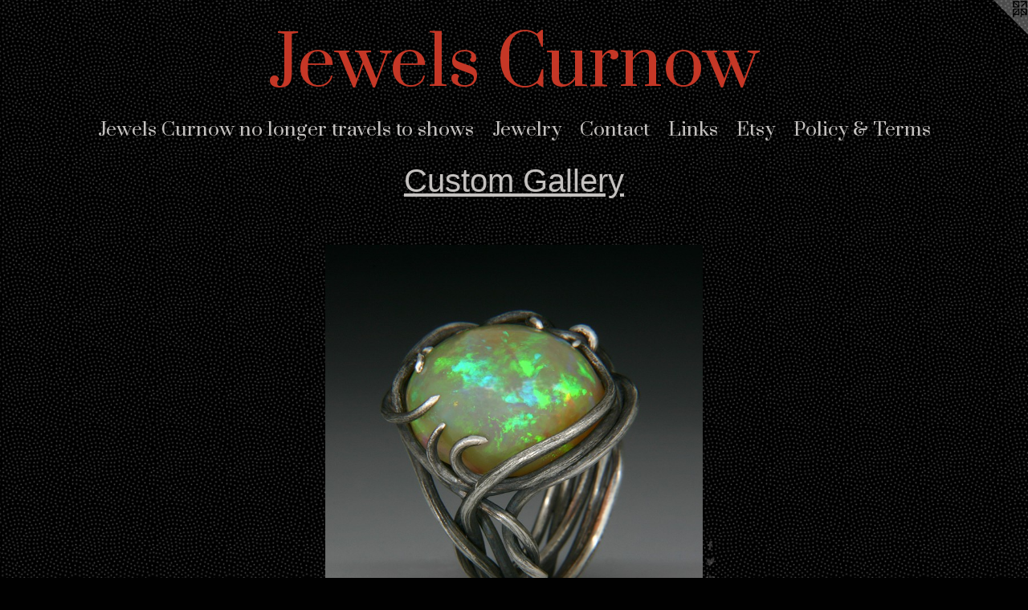

--- FILE ---
content_type: text/html;charset=utf-8
request_url: https://jewelscurnow.com/artwork/3128332-Ethiopian%20Opal%20Silver%20Ring.html
body_size: 3781
content:
<!doctype html><html class="no-js a-image mobile-title-align--center has-mobile-menu-icon--left l-simple p-artwork has-page-nav mobile-menu-align--center has-wall-text "><head><meta charset="utf-8" /><meta content="IE=edge" http-equiv="X-UA-Compatible" /><meta http-equiv="X-OPP-Site-Id" content="8126" /><meta http-equiv="X-OPP-Revision" content="1033" /><meta http-equiv="X-OPP-Locke-Environment" content="production" /><meta http-equiv="X-OPP-Locke-Release" content="v0.0.141" /><title>Jewels Curnow</title><link rel="canonical" href="https://jewelscurnow.com/artwork/3128332-Ethiopian%20Opal%20Silver%20Ring.html" /><meta content="website" property="og:type" /><meta property="og:url" content="https://jewelscurnow.com/artwork/3128332-Ethiopian%20Opal%20Silver%20Ring.html" /><meta property="og:title" content="Ethiopian Opal Silver Ring" /><meta content="width=device-width, initial-scale=1" name="viewport" /><link type="text/css" rel="stylesheet" href="//cdnjs.cloudflare.com/ajax/libs/normalize/3.0.2/normalize.min.css" /><link type="text/css" rel="stylesheet" media="only all" href="//maxcdn.bootstrapcdn.com/font-awesome/4.3.0/css/font-awesome.min.css" /><link type="text/css" rel="stylesheet" media="not all and (min-device-width: 600px) and (min-device-height: 600px)" href="/release/locke/production/v0.0.141/css/small.css" /><link type="text/css" rel="stylesheet" media="only all and (min-device-width: 600px) and (min-device-height: 600px)" href="/release/locke/production/v0.0.141/css/large-simple.css" /><link type="text/css" rel="stylesheet" media="not all and (min-device-width: 600px) and (min-device-height: 600px)" href="/r17301348370000001033/css/small-site.css" /><link type="text/css" rel="stylesheet" media="only all and (min-device-width: 600px) and (min-device-height: 600px)" href="/r17301348370000001033/css/large-site.css" /><link type="text/css" rel="stylesheet" media="only all and (min-device-width: 600px) and (min-device-height: 600px)" href="//fonts.googleapis.com/css?family=Prata:400" /><link type="text/css" rel="stylesheet" media="not all and (min-device-width: 600px) and (min-device-height: 600px)" href="//fonts.googleapis.com/css?family=Prata:400&amp;text=MENUHomeJwls%20CurngtavhycLikP%26T" /><script>window.OPP = window.OPP || {};
OPP.modernMQ = 'only all';
OPP.smallMQ = 'not all and (min-device-width: 600px) and (min-device-height: 600px)';
OPP.largeMQ = 'only all and (min-device-width: 600px) and (min-device-height: 600px)';
OPP.downURI = '/x/1/2/6/8126/.down';
OPP.gracePeriodURI = '/x/1/2/6/8126/.grace_period';
OPP.imgL = function (img) {
  !window.lazySizes && img.onerror();
};
OPP.imgE = function (img) {
  img.onerror = img.onload = null;
  img.src = img.getAttribute('data-src');
  //img.srcset = img.getAttribute('data-srcset');
};</script><script src="/release/locke/production/v0.0.141/js/modernizr.js"></script><script src="/release/locke/production/v0.0.141/js/masonry.js"></script><script src="/release/locke/production/v0.0.141/js/respimage.js"></script><script src="/release/locke/production/v0.0.141/js/ls.aspectratio.js"></script><script src="/release/locke/production/v0.0.141/js/lazysizes.js"></script><script src="/release/locke/production/v0.0.141/js/large.js"></script><script src="/release/locke/production/v0.0.141/js/hammer.js"></script><script>if (!Modernizr.mq('only all')) { document.write('<link type="text/css" rel="stylesheet" href="/release/locke/production/v0.0.141/css/minimal.css">') }</script><meta name="google-site-verification" content="L3gV0kT4uZijhDBkfIW/BSL1aKte/yORz/Cr8/7DyLs=" /><style>.media-max-width {
  display: block;
}

@media (min-height: 1742px) {

  .media-max-width {
    max-width: 1136.0px;
  }

}

@media (max-height: 1742px) {

  .media-max-width {
    max-width: 65.18032786885246vh;
  }

}</style><script>(function(i,s,o,g,r,a,m){i['GoogleAnalyticsObject']=r;i[r]=i[r]||function(){
(i[r].q=i[r].q||[]).push(arguments)},i[r].l=1*new Date();a=s.createElement(o),
m=s.getElementsByTagName(o)[0];a.async=1;a.src=g;m.parentNode.insertBefore(a,m)
})(window,document,'script','//www.google-analytics.com/analytics.js','ga');
ga('create', 'UA-6946051-2', 'auto');
ga('send', 'pageview');</script></head><body><a class=" logo hidden--small" href="http://otherpeoplespixels.com/ref/jewelscurnow.com" title="Website by OtherPeoplesPixels" target="_blank"></a><header id="header"><a class=" site-title" href="/home.html"><span class=" site-title-text u-break-word">Jewels Curnow</span><div class=" site-title-media"></div></a><a id="mobile-menu-icon" class="mobile-menu-icon hidden--no-js hidden--large"><svg viewBox="0 0 21 17" width="21" height="17" fill="currentColor"><rect x="0" y="0" width="21" height="3" rx="0"></rect><rect x="0" y="7" width="21" height="3" rx="0"></rect><rect x="0" y="14" width="21" height="3" rx="0"></rect></svg></a></header><nav class=" hidden--large"><ul class=" site-nav"><li class="nav-item nav-home "><a class="nav-link " href="/home.html">Home</a></li><li class="nav-news nav-item "><a class="nav-link " href="/news.html">Jewels Curnow no longer travels to shows</a></li><li class="nav-item expanded nav-museum "><a class="nav-link " href="/section/58503.html">Jewelry</a><ul><li class="nav-gallery nav-item expanded "><a class="nav-link " href="/artwork/4703866-Biatil%20Tubaz%20Crystal%20Ring.html">Available jewelry sold at Imogen Gallery and on Etsy.

</a></li><li class="nav-gallery nav-item expanded "><a class="selected nav-link " href="/section/58526-Custom%20Gallery.html">Custom Gallery</a></li><li class="nav-gallery nav-item expanded "><a class="nav-link " href="/section/146816-Display%20Stands.html">Display Stands</a></li></ul></li><li class="nav-item nav-contact "><a class="nav-link " href="/contact.html">Contact</a></li><li class="nav-links nav-item "><a class="nav-link " href="/links.html">Links</a></li><li class="nav-item nav-outside5 "><a target="_blank" class="nav-link " href="http://www.etsy.com/shop/jewelscurnow">Etsy</a></li><li class="nav-flex1 nav-item "><a class="nav-link " href="/page/1-Policy%2c%20Terms%20%26%20Conditions.html">Policy &amp; Terms</a></li></ul></nav><div class=" content"><nav class=" hidden--small" id="nav"><header><a class=" site-title" href="/home.html"><span class=" site-title-text u-break-word">Jewels Curnow</span><div class=" site-title-media"></div></a></header><ul class=" site-nav"><li class="nav-item nav-home "><a class="nav-link " href="/home.html">Home</a></li><li class="nav-news nav-item "><a class="nav-link " href="/news.html">Jewels Curnow no longer travels to shows</a></li><li class="nav-item expanded nav-museum "><a class="nav-link " href="/section/58503.html">Jewelry</a><ul><li class="nav-gallery nav-item expanded "><a class="nav-link " href="/artwork/4703866-Biatil%20Tubaz%20Crystal%20Ring.html">Available jewelry sold at Imogen Gallery and on Etsy.

</a></li><li class="nav-gallery nav-item expanded "><a class="selected nav-link " href="/section/58526-Custom%20Gallery.html">Custom Gallery</a></li><li class="nav-gallery nav-item expanded "><a class="nav-link " href="/section/146816-Display%20Stands.html">Display Stands</a></li></ul></li><li class="nav-item nav-contact "><a class="nav-link " href="/contact.html">Contact</a></li><li class="nav-links nav-item "><a class="nav-link " href="/links.html">Links</a></li><li class="nav-item nav-outside5 "><a target="_blank" class="nav-link " href="http://www.etsy.com/shop/jewelscurnow">Etsy</a></li><li class="nav-flex1 nav-item "><a class="nav-link " href="/page/1-Policy%2c%20Terms%20%26%20Conditions.html">Policy &amp; Terms</a></li></ul><footer><div class=" copyright">© CHANTAY CURNOW</div><div class=" credit"><a href="http://otherpeoplespixels.com/ref/jewelscurnow.com" target="_blank">Website by OtherPeoplesPixels</a></div></footer></nav><main id="main"><div class=" page clearfix media-max-width"><h1 class="parent-title title"><a href="/section/58503.html" class="root title-segment hidden--small">Jewelry</a><span class=" title-sep hidden--small"> &gt; </span><a class=" title-segment" href="/section/58526-Custom%20Gallery.html">Custom Gallery</a></h1><div class=" media-and-info"><div class=" page-media-wrapper media"><a class=" page-media" title="Ethiopian Opal Silver Ring" href="/artwork/3114450-Carrie%20Ring.html" id="media"><img data-aspectratio="1136/1220" class="u-img " alt="Custom silver hand fabrincated ring with Ethiopian Opal" src="//img-cache.oppcdn.com/fixed/8126/assets/2_BQPtyTsdqjj5VB.jpg" srcset="//img-cache.oppcdn.com/img/v1.0/s:8126/t:QkxBTksrVEVYVCtIRVJF/p:12/g:tl/o:2.5/a:50/q:90/2520x1220-2_BQPtyTsdqjj5VB.jpg/1136x1220/d9ea4840ebd293b6c4b149b089f765c4.jpg 1136w,
//img-cache.oppcdn.com/img/v1.0/s:8126/t:QkxBTksrVEVYVCtIRVJF/p:12/g:tl/o:2.5/a:50/q:90/1640x830-2_BQPtyTsdqjj5VB.jpg/773x830/58403a2acd7b42a0797dc432cb304b88.jpg 773w,
//img-cache.oppcdn.com/img/v1.0/s:8126/t:QkxBTksrVEVYVCtIRVJF/p:12/g:tl/o:2.5/a:50/q:90/1400x720-2_BQPtyTsdqjj5VB.jpg/670x720/d336404f7e17edf6cf2fd7b3d47c933a.jpg 670w,
//img-cache.oppcdn.com/img/v1.0/s:8126/t:QkxBTksrVEVYVCtIRVJF/p:12/g:tl/o:2.5/a:50/q:90/984x588-2_BQPtyTsdqjj5VB.jpg/547x588/2717573646bcfa003462ec37613ed9a9.jpg 547w,
//img-cache.oppcdn.com/fixed/8126/assets/2_BQPtyTsdqjj5VB.jpg 447w" sizes="(max-device-width: 599px) 100vw,
(max-device-height: 599px) 100vw,
(max-width: 447px) 447px,
(max-height: 480px) 447px,
(max-width: 547px) 547px,
(max-height: 588px) 547px,
(max-width: 670px) 670px,
(max-height: 720px) 670px,
(max-width: 773px) 773px,
(max-height: 830px) 773px,
1136px" /></a><a class=" zoom-corner" style="display: none" id="zoom-corner"><span class=" zoom-icon fa fa-search-plus"></span></a><div class="share-buttons a2a_kit social-icons hidden--small" data-a2a-title="Ethiopian Opal Silver Ring" data-a2a-url="https://jewelscurnow.com/artwork/3128332-Ethiopian%20Opal%20Silver%20Ring.html"><a class="u-img-link a2a_button_facebook share-button "><span class="facebook social-icon fa-facebook fa "></span></a><a class="u-img-link share-button a2a_button_twitter "><span class="twitter fa-twitter social-icon fa "></span></a><a class="u-img-link share-button a2a_button_linkedin "><span class="linkedin social-icon fa-linkedin fa "></span></a><a class="a2a_button_google_plus u-img-link share-button "><span class="googleplus fa-google-plus social-icon fa "></span></a><a class="u-img-link a2a_button_pinterest share-button "><span class="fa-pinterest social-icon pinterest fa "></span></a><a class="u-img-link a2a_button_tumblr share-button "><span class="fa-tumblr social-icon tumblr fa "></span></a><a target="_blank" class="u-img-link share-button a2a_dd " href="https://www.addtoany.com/share_save"><span class="social-icon share fa-plus fa "></span></a></div></div><div class=" info border-color"><div class=" wall-text border-color"><div class=" wt-item wt-title">Ethiopian Opal Silver Ring</div><div class=" wt-item wt-media">Silver</div></div><div class=" page-nav hidden--small border-color clearfix"><a class=" prev" id="artwork-prev" href="/artwork/3011904-Ophiuchus%20Tension%20Set%20Yellow%20Sapphire%20in%20Silver%20Ring%20with%20Sapphires%2e.html">&lt; <span class=" m-hover-show">previous</span></a> <a class=" next" id="artwork-next" href="/artwork/3114450-Carrie%20Ring.html"><span class=" m-hover-show">next</span> &gt;</a></div></div></div><div class="description description-2 wordy t-multi-column u-columns-1 u-break-word border-color hr-before--small"><p>Custom ring with an Ethiopian opal set in sterling silver. Hand fabricated – wire was poured from ingot and hand formed to create the mounting.</p><p>Ethiopian Opal: 7.72 carats, 16.17x12.87mm</p></div><div class="share-buttons a2a_kit social-icons hidden--large" data-a2a-title="Ethiopian Opal Silver Ring" data-a2a-url="https://jewelscurnow.com/artwork/3128332-Ethiopian%20Opal%20Silver%20Ring.html"><a class="u-img-link a2a_button_facebook share-button "><span class="facebook social-icon fa-facebook fa "></span></a><a class="u-img-link share-button a2a_button_twitter "><span class="twitter fa-twitter social-icon fa "></span></a><a class="u-img-link share-button a2a_button_linkedin "><span class="linkedin social-icon fa-linkedin fa "></span></a><a class="a2a_button_google_plus u-img-link share-button "><span class="googleplus fa-google-plus social-icon fa "></span></a><a class="u-img-link a2a_button_pinterest share-button "><span class="fa-pinterest social-icon pinterest fa "></span></a><a class="u-img-link a2a_button_tumblr share-button "><span class="fa-tumblr social-icon tumblr fa "></span></a><a target="_blank" class="u-img-link share-button a2a_dd " href="https://www.addtoany.com/share_save"><span class="social-icon share fa-plus fa "></span></a></div></div></main></div><footer><div class=" copyright">© CHANTAY CURNOW</div><div class=" credit"><a href="http://otherpeoplespixels.com/ref/jewelscurnow.com" target="_blank">Website by OtherPeoplesPixels</a></div></footer><div class=" modal zoom-modal" style="display: none" id="zoom-modal"><style>@media (min-aspect-ratio: 284/305) {

  .zoom-media {
    width: auto;
    max-height: 1220px;
    height: 100%;
  }

}

@media (max-aspect-ratio: 284/305) {

  .zoom-media {
    height: auto;
    max-width: 1136px;
    width: 100%;
  }

}
@supports (object-fit: contain) {
  img.zoom-media {
    object-fit: contain;
    width: 100%;
    height: 100%;
    max-width: 1136px;
    max-height: 1220px;
  }
}</style><div class=" zoom-media-wrapper"><img onerror="OPP.imgE(this);" onload="OPP.imgL(this);" data-src="//img-cache.oppcdn.com/fixed/8126/assets/2_BQPtyTsdqjj5VB.jpg" data-srcset="//img-cache.oppcdn.com/img/v1.0/s:8126/t:QkxBTksrVEVYVCtIRVJF/p:12/g:tl/o:2.5/a:50/q:90/2520x1220-2_BQPtyTsdqjj5VB.jpg/1136x1220/d9ea4840ebd293b6c4b149b089f765c4.jpg 1136w,
//img-cache.oppcdn.com/img/v1.0/s:8126/t:QkxBTksrVEVYVCtIRVJF/p:12/g:tl/o:2.5/a:50/q:90/1640x830-2_BQPtyTsdqjj5VB.jpg/773x830/58403a2acd7b42a0797dc432cb304b88.jpg 773w,
//img-cache.oppcdn.com/img/v1.0/s:8126/t:QkxBTksrVEVYVCtIRVJF/p:12/g:tl/o:2.5/a:50/q:90/1400x720-2_BQPtyTsdqjj5VB.jpg/670x720/d336404f7e17edf6cf2fd7b3d47c933a.jpg 670w,
//img-cache.oppcdn.com/img/v1.0/s:8126/t:QkxBTksrVEVYVCtIRVJF/p:12/g:tl/o:2.5/a:50/q:90/984x588-2_BQPtyTsdqjj5VB.jpg/547x588/2717573646bcfa003462ec37613ed9a9.jpg 547w,
//img-cache.oppcdn.com/fixed/8126/assets/2_BQPtyTsdqjj5VB.jpg 447w" data-sizes="(max-device-width: 599px) 100vw,
(max-device-height: 599px) 100vw,
(max-width: 447px) 447px,
(max-height: 480px) 447px,
(max-width: 547px) 547px,
(max-height: 588px) 547px,
(max-width: 670px) 670px,
(max-height: 720px) 670px,
(max-width: 773px) 773px,
(max-height: 830px) 773px,
1136px" class="zoom-media lazyload hidden--no-js " alt="Custom silver hand fabrincated ring with Ethiopian Opal" /><noscript><img class="zoom-media " alt="Custom silver hand fabrincated ring with Ethiopian Opal" src="//img-cache.oppcdn.com/fixed/8126/assets/2_BQPtyTsdqjj5VB.jpg" /></noscript></div></div><div class=" offline"></div><script src="/release/locke/production/v0.0.141/js/small.js"></script><script src="/release/locke/production/v0.0.141/js/artwork.js"></script><script>var a2a_config = a2a_config || {};a2a_config.prioritize = ['facebook','twitter','linkedin','googleplus','pinterest','instagram','tumblr','share'];a2a_config.onclick = 1;(function(){  var a = document.createElement('script');  a.type = 'text/javascript'; a.async = true;  a.src = '//static.addtoany.com/menu/page.js';  document.getElementsByTagName('head')[0].appendChild(a);})();</script><script>window.oppa=window.oppa||function(){(oppa.q=oppa.q||[]).push(arguments)};oppa('config','pathname','production/v0.0.141/8126');oppa('set','g','true');oppa('set','l','simple');oppa('set','p','artwork');oppa('set','a','image');oppa('rect','m','media','');oppa('send');</script><script async="" src="/release/locke/production/v0.0.141/js/analytics.js"></script><script src="https://otherpeoplespixels.com/static/enable-preview.js"></script></body></html>

--- FILE ---
content_type: text/css;charset=utf-8
request_url: https://jewelscurnow.com/r17301348370000001033/css/large-site.css
body_size: 583
content:
body {
  background-color: #010101;
  font-weight: normal;
  font-style: normal;
  font-family: "Lucida Sans Unicode", "Lucida Grande", sans-serif;
}

body {
  color: #c8c4c3;
}

main a {
  color: #c73d1f;
}

main a:hover {
  text-decoration: underline;
  color: #e05739;
}

main a:visited {
  color: #e05739;
}

.site-title, .mobile-menu-icon {
  color: #c53726;
}

.site-nav, .mobile-menu-link, nav:before, nav:after {
  color: #c4c1bf;
}

.site-nav a {
  color: #c4c1bf;
}

.site-nav a:hover {
  text-decoration: none;
  color: #aca7a4;
}

.site-nav a:visited {
  color: #c4c1bf;
}

.site-nav a.selected {
  color: #aca7a4;
}

.site-nav:hover a.selected {
  color: #c4c1bf;
}

footer {
  color: #b38e84;
}

footer a {
  color: #c73d1f;
}

footer a:hover {
  text-decoration: underline;
  color: #e05739;
}

footer a:visited {
  color: #e05739;
}

.title, .news-item-title, .flex-page-title {
  color: #c4c1bf;
}

.title a {
  color: #c4c1bf;
}

.title a:hover {
  text-decoration: none;
  color: #aca7a4;
}

.title a:visited {
  color: #c4c1bf;
}

.hr, .hr-before:before, .hr-after:after, .hr-before--small:before, .hr-before--large:before, .hr-after--small:after, .hr-after--large:after {
  border-top-color: #645d5b;
}

.button {
  background: #c73d1f;
  color: #010101;
}

.social-icon {
  background-color: #c8c4c3;
  color: #010101;
}

.welcome-modal {
  background-color: #A63600;
}

.share-button .social-icon {
  color: #c8c4c3;
}

body {
  background-image: url(//static.otherpeoplespixels.com/images/backgrounds/polkadots4-2.jpg);
}

.welcome-modal {
  background-image: url(//static.otherpeoplespixels.com/images/backgrounds/gplaypattern-tomato.png);
}

.site-title {
  font-family: "Prata", sans-serif;
  font-style: normal;
  font-weight: 400;
}

.site-nav {
  font-family: "Prata", sans-serif;
  font-style: normal;
  font-weight: 400;
}

.section-title, .parent-title, .news-item-title, .link-name, .preview-placeholder, .preview-image, .flex-page-title {
  font-family: "Lucida Sans Unicode", "Lucida Grande", sans-serif;
  font-style: normal;
  font-weight: 400;
}

body {
  font-size: 18px;
}

.site-title {
  font-size: 85px;
}

.site-nav {
  font-size: 23px;
}

.title, .news-item-title, .link-name, .flex-page-title {
  font-size: 40px;
}

.border-color {
  border-color: hsla(12, 4.347826%, 77.45098%, 0.2);
}

.p-artwork .page-nav a {
  color: #c8c4c3;
}

.p-artwork .page-nav a:hover {
  text-decoration: none;
  color: #c8c4c3;
}

.p-artwork .page-nav a:visited {
  color: #c8c4c3;
}

.wordy {
  text-align: left;
}

--- FILE ---
content_type: text/css;charset=utf-8
request_url: https://jewelscurnow.com/r17301348370000001033/css/small-site.css
body_size: 371
content:
body {
  background-color: #010101;
  font-weight: normal;
  font-style: normal;
  font-family: "Lucida Sans Unicode", "Lucida Grande", sans-serif;
}

body {
  color: #c8c4c3;
}

main a {
  color: #c73d1f;
}

main a:hover {
  text-decoration: underline;
  color: #e05739;
}

main a:visited {
  color: #e05739;
}

.site-title, .mobile-menu-icon {
  color: #c53726;
}

.site-nav, .mobile-menu-link, nav:before, nav:after {
  color: #c4c1bf;
}

.site-nav a {
  color: #c4c1bf;
}

.site-nav a:hover {
  text-decoration: none;
  color: #aca7a4;
}

.site-nav a:visited {
  color: #c4c1bf;
}

.site-nav a.selected {
  color: #aca7a4;
}

.site-nav:hover a.selected {
  color: #c4c1bf;
}

footer {
  color: #b38e84;
}

footer a {
  color: #c73d1f;
}

footer a:hover {
  text-decoration: underline;
  color: #e05739;
}

footer a:visited {
  color: #e05739;
}

.title, .news-item-title, .flex-page-title {
  color: #c4c1bf;
}

.title a {
  color: #c4c1bf;
}

.title a:hover {
  text-decoration: none;
  color: #aca7a4;
}

.title a:visited {
  color: #c4c1bf;
}

.hr, .hr-before:before, .hr-after:after, .hr-before--small:before, .hr-before--large:before, .hr-after--small:after, .hr-after--large:after {
  border-top-color: #645d5b;
}

.button {
  background: #c73d1f;
  color: #010101;
}

.social-icon {
  background-color: #c8c4c3;
  color: #010101;
}

.welcome-modal {
  background-color: #A63600;
}

.site-title {
  font-family: "Prata", sans-serif;
  font-style: normal;
  font-weight: 400;
}

nav {
  font-family: "Prata", sans-serif;
  font-style: normal;
  font-weight: 400;
}

.wordy {
  text-align: left;
}

.site-title {
  font-size: 2.1875rem;
}

footer .credit a {
  color: #c8c4c3;
}

--- FILE ---
content_type: text/css; charset=utf-8
request_url: https://fonts.googleapis.com/css?family=Prata:400&text=MENUHomeJwls%20CurngtavhycLikP%26T
body_size: -397
content:
@font-face {
  font-family: 'Prata';
  font-style: normal;
  font-weight: 400;
  src: url(https://fonts.gstatic.com/l/font?kit=6xKhdSpbNNCT-vWNAGn5LEYWaMS5esaq3Holp5XLpnVQP1X_fYIwGOVd3WdfSOx8&skey=3b0c7d1d6e89685d&v=v22) format('woff2');
}


--- FILE ---
content_type: text/plain
request_url: https://www.google-analytics.com/j/collect?v=1&_v=j102&a=1409657518&t=pageview&_s=1&dl=https%3A%2F%2Fjewelscurnow.com%2Fartwork%2F3128332-Ethiopian%2520Opal%2520Silver%2520Ring.html&ul=en-us%40posix&dt=Jewels%20Curnow&sr=1280x720&vp=1280x720&_u=IEBAAEABAAAAACAAI~&jid=344350827&gjid=487111099&cid=2127035602.1767468861&tid=UA-6946051-2&_gid=2113635360.1767468861&_r=1&_slc=1&z=817529336
body_size: -450
content:
2,cG-HK0HFCRHJ6